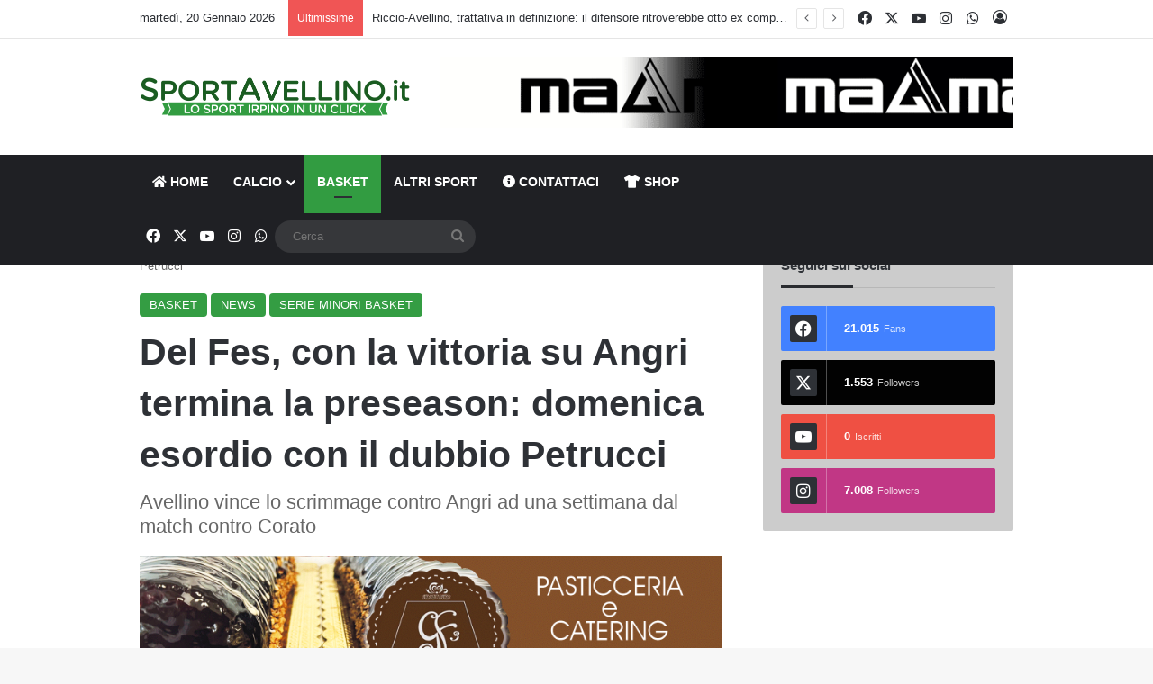

--- FILE ---
content_type: text/html; charset=UTF-8
request_url: https://www.sportavellino.it/basket/del-fes-con-la-vittoria-su-angri-termina-la-preseason-domenica-esordio-con-il-dubbio-petrucci/
body_size: 26262
content:
<!DOCTYPE html>
<html lang="it-IT" class="" data-skin="light" prefix="og: http://ogp.me/ns#">
<head>
	<meta charset="UTF-8" />
	<link rel="profile" href="https://gmpg.org/xfn/11" />
	
<meta http-equiv='x-dns-prefetch-control' content='on'>
<link rel='dns-prefetch' href='//cdnjs.cloudflare.com' />
<link rel='dns-prefetch' href='//ajax.googleapis.com' />
<link rel='dns-prefetch' href='//fonts.googleapis.com' />
<link rel='dns-prefetch' href='//fonts.gstatic.com' />
<link rel='dns-prefetch' href='//s.gravatar.com' />
<link rel='dns-prefetch' href='//www.google-analytics.com' />
<meta name='robots' content='index, follow, max-image-preview:large, max-snippet:-1, max-video-preview:-1' />

	<!-- This site is optimized with the Yoast SEO plugin v26.7 - https://yoast.com/wordpress/plugins/seo/ -->
	<title>Del Fes, con la vittoria su Angri termina la preseason: domenica esordio con il dubbio Petrucci - SportAvellino.it</title>
	<meta name="description" content="Del Fes, con la vittoria su Angri termina la preseason: domenica esordio con il dubbio Petrucci. Avellino vince nell&#039;ultima amichevole" />
	<link rel="canonical" href="https://www.sportavellino.it/basket/del-fes-con-la-vittoria-su-angri-termina-la-preseason-domenica-esordio-con-il-dubbio-petrucci/" />
	<meta name="twitter:label1" content="Scritto da" />
	<meta name="twitter:data1" content="Andrea Tomasetta" />
	<meta name="twitter:label2" content="Tempo di lettura stimato" />
	<meta name="twitter:data2" content="1 minuto" />
	<script type="application/ld+json" class="yoast-schema-graph">{"@context":"https://schema.org","@graph":[{"@type":"Article","@id":"https://www.sportavellino.it/basket/del-fes-con-la-vittoria-su-angri-termina-la-preseason-domenica-esordio-con-il-dubbio-petrucci/#article","isPartOf":{"@id":"https://www.sportavellino.it/basket/del-fes-con-la-vittoria-su-angri-termina-la-preseason-domenica-esordio-con-il-dubbio-petrucci/"},"author":{"name":"Andrea Tomasetta","@id":"https://www.sportavellino.it/#/schema/person/623349c0a5d9b2bc08fda2fe88cdb02e"},"headline":"Del Fes, con la vittoria su Angri termina la preseason: domenica esordio con il dubbio Petrucci","datePublished":"2022-09-25T14:00:11+00:00","mainEntityOfPage":{"@id":"https://www.sportavellino.it/basket/del-fes-con-la-vittoria-su-angri-termina-la-preseason-domenica-esordio-con-il-dubbio-petrucci/"},"wordCount":186,"image":{"@id":"https://www.sportavellino.it/basket/del-fes-con-la-vittoria-su-angri-termina-la-preseason-domenica-esordio-con-il-dubbio-petrucci/#primaryimage"},"thumbnailUrl":"https://www.sportavellino.it/wp-content/uploads/2022/09/6-1.jpg","keywords":["angri basket","avellino","avellino basket","avellino del fes","basket angri","basket avellino","basket del fes","basket serie b","copertina","del fes","del fes avellino","del fes basket","delfes","serie b basket"],"articleSection":["BASKET","NEWS","SERIE MINORI BASKET"],"inLanguage":"it-IT"},{"@type":"WebPage","@id":"https://www.sportavellino.it/basket/del-fes-con-la-vittoria-su-angri-termina-la-preseason-domenica-esordio-con-il-dubbio-petrucci/","url":"https://www.sportavellino.it/basket/del-fes-con-la-vittoria-su-angri-termina-la-preseason-domenica-esordio-con-il-dubbio-petrucci/","name":"Del Fes, con la vittoria su Angri termina la preseason: domenica esordio con il dubbio Petrucci - SportAvellino.it","isPartOf":{"@id":"https://www.sportavellino.it/#website"},"primaryImageOfPage":{"@id":"https://www.sportavellino.it/basket/del-fes-con-la-vittoria-su-angri-termina-la-preseason-domenica-esordio-con-il-dubbio-petrucci/#primaryimage"},"image":{"@id":"https://www.sportavellino.it/basket/del-fes-con-la-vittoria-su-angri-termina-la-preseason-domenica-esordio-con-il-dubbio-petrucci/#primaryimage"},"thumbnailUrl":"https://www.sportavellino.it/wp-content/uploads/2022/09/6-1.jpg","datePublished":"2022-09-25T14:00:11+00:00","author":{"@id":"https://www.sportavellino.it/#/schema/person/623349c0a5d9b2bc08fda2fe88cdb02e"},"description":"Del Fes, con la vittoria su Angri termina la preseason: domenica esordio con il dubbio Petrucci. Avellino vince nell'ultima amichevole","breadcrumb":{"@id":"https://www.sportavellino.it/basket/del-fes-con-la-vittoria-su-angri-termina-la-preseason-domenica-esordio-con-il-dubbio-petrucci/#breadcrumb"},"inLanguage":"it-IT","potentialAction":[{"@type":"ReadAction","target":["https://www.sportavellino.it/basket/del-fes-con-la-vittoria-su-angri-termina-la-preseason-domenica-esordio-con-il-dubbio-petrucci/"]}]},{"@type":"ImageObject","inLanguage":"it-IT","@id":"https://www.sportavellino.it/basket/del-fes-con-la-vittoria-su-angri-termina-la-preseason-domenica-esordio-con-il-dubbio-petrucci/#primaryimage","url":"https://www.sportavellino.it/wp-content/uploads/2022/09/6-1.jpg","contentUrl":"https://www.sportavellino.it/wp-content/uploads/2022/09/6-1.jpg","width":640,"height":372,"caption":"La Del.Fes Avellino 2022-2023"},{"@type":"BreadcrumbList","@id":"https://www.sportavellino.it/basket/del-fes-con-la-vittoria-su-angri-termina-la-preseason-domenica-esordio-con-il-dubbio-petrucci/#breadcrumb","itemListElement":[{"@type":"ListItem","position":1,"name":"Home","item":"https://www.sportavellino.it/"},{"@type":"ListItem","position":2,"name":"Del Fes, con la vittoria su Angri termina la preseason: domenica esordio con il dubbio Petrucci"}]},{"@type":"WebSite","@id":"https://www.sportavellino.it/#website","url":"https://www.sportavellino.it/","name":"SportAvellino.it","description":"Lo sport Irpino in un click","potentialAction":[{"@type":"SearchAction","target":{"@type":"EntryPoint","urlTemplate":"https://www.sportavellino.it/?s={search_term_string}"},"query-input":{"@type":"PropertyValueSpecification","valueRequired":true,"valueName":"search_term_string"}}],"inLanguage":"it-IT"},{"@type":"Person","@id":"https://www.sportavellino.it/#/schema/person/623349c0a5d9b2bc08fda2fe88cdb02e","name":"Andrea Tomasetta","url":"https://www.sportavellino.it/author/andreatomas/"}]}</script>
	<!-- / Yoast SEO plugin. -->


<link rel="alternate" type="application/rss+xml" title="SportAvellino.it &raquo; Feed" href="https://www.sportavellino.it/feed/" />
<link rel="alternate" type="application/rss+xml" title="SportAvellino.it &raquo; Feed dei commenti" href="https://www.sportavellino.it/comments/feed/" />
		<script type="text/javascript">
			try {
				if( 'undefined' != typeof localStorage ){
					var tieSkin = localStorage.getItem('tie-skin');
				}

				
				var html = document.getElementsByTagName('html')[0].classList,
						htmlSkin = 'light';

				if( html.contains('dark-skin') ){
					htmlSkin = 'dark';
				}

				if( tieSkin != null && tieSkin != htmlSkin ){
					html.add('tie-skin-inverted');
					var tieSkinInverted = true;
				}

				if( tieSkin == 'dark' ){
					html.add('dark-skin');
				}
				else if( tieSkin == 'light' ){
					html.remove( 'dark-skin' );
				}
				
			} catch(e) { console.log( e ) }

		</script>
		
		<style type="text/css">
			:root{				
			--tie-preset-gradient-1: linear-gradient(135deg, rgba(6, 147, 227, 1) 0%, rgb(155, 81, 224) 100%);
			--tie-preset-gradient-2: linear-gradient(135deg, rgb(122, 220, 180) 0%, rgb(0, 208, 130) 100%);
			--tie-preset-gradient-3: linear-gradient(135deg, rgba(252, 185, 0, 1) 0%, rgba(255, 105, 0, 1) 100%);
			--tie-preset-gradient-4: linear-gradient(135deg, rgba(255, 105, 0, 1) 0%, rgb(207, 46, 46) 100%);
			--tie-preset-gradient-5: linear-gradient(135deg, rgb(238, 238, 238) 0%, rgb(169, 184, 195) 100%);
			--tie-preset-gradient-6: linear-gradient(135deg, rgb(74, 234, 220) 0%, rgb(151, 120, 209) 20%, rgb(207, 42, 186) 40%, rgb(238, 44, 130) 60%, rgb(251, 105, 98) 80%, rgb(254, 248, 76) 100%);
			--tie-preset-gradient-7: linear-gradient(135deg, rgb(255, 206, 236) 0%, rgb(152, 150, 240) 100%);
			--tie-preset-gradient-8: linear-gradient(135deg, rgb(254, 205, 165) 0%, rgb(254, 45, 45) 50%, rgb(107, 0, 62) 100%);
			--tie-preset-gradient-9: linear-gradient(135deg, rgb(255, 203, 112) 0%, rgb(199, 81, 192) 50%, rgb(65, 88, 208) 100%);
			--tie-preset-gradient-10: linear-gradient(135deg, rgb(255, 245, 203) 0%, rgb(182, 227, 212) 50%, rgb(51, 167, 181) 100%);
			--tie-preset-gradient-11: linear-gradient(135deg, rgb(202, 248, 128) 0%, rgb(113, 206, 126) 100%);
			--tie-preset-gradient-12: linear-gradient(135deg, rgb(2, 3, 129) 0%, rgb(40, 116, 252) 100%);
			--tie-preset-gradient-13: linear-gradient(135deg, #4D34FA, #ad34fa);
			--tie-preset-gradient-14: linear-gradient(135deg, #0057FF, #31B5FF);
			--tie-preset-gradient-15: linear-gradient(135deg, #FF007A, #FF81BD);
			--tie-preset-gradient-16: linear-gradient(135deg, #14111E, #4B4462);
			--tie-preset-gradient-17: linear-gradient(135deg, #F32758, #FFC581);

			
					--main-nav-background: #1f2024;
					--main-nav-secondry-background: rgba(0,0,0,0.2);
					--main-nav-primary-color: #0088ff;
					--main-nav-contrast-primary-color: #FFFFFF;
					--main-nav-text-color: #FFFFFF;
					--main-nav-secondry-text-color: rgba(225,255,255,0.5);
					--main-nav-main-border-color: rgba(255,255,255,0.07);
					--main-nav-secondry-border-color: rgba(255,255,255,0.04);
				
			}
		</style>
	<link rel="alternate" title="oEmbed (JSON)" type="application/json+oembed" href="https://www.sportavellino.it/wp-json/oembed/1.0/embed?url=https%3A%2F%2Fwww.sportavellino.it%2Fbasket%2Fdel-fes-con-la-vittoria-su-angri-termina-la-preseason-domenica-esordio-con-il-dubbio-petrucci%2F" />
<link rel="alternate" title="oEmbed (XML)" type="text/xml+oembed" href="https://www.sportavellino.it/wp-json/oembed/1.0/embed?url=https%3A%2F%2Fwww.sportavellino.it%2Fbasket%2Fdel-fes-con-la-vittoria-su-angri-termina-la-preseason-domenica-esordio-con-il-dubbio-petrucci%2F&#038;format=xml" />

<meta property="og:title" content="Del Fes, con la vittoria su Angri termina la preseason: domenica esordio con il dubbio Petrucci - SportAvellino.it" />
<meta property="og:type" content="article" />
<meta property="og:description" content="La Del Fes Avellino chiude in positivo la sua prestagione con un amichevole al PalaDelMauro contro l" />
<meta property="og:url" content="https://www.sportavellino.it/basket/del-fes-con-la-vittoria-su-angri-termina-la-preseason-domenica-esordio-con-il-dubbio-petrucci/" />
<meta property="og:site_name" content="SportAvellino.it" />
<meta property="og:image" content="https://www.sportavellino.it/wp-content/uploads/2022/09/6-1.jpg" />
<meta name="viewport" content="width=device-width, initial-scale=1.0" /><style id='wp-img-auto-sizes-contain-inline-css' type='text/css'>
img:is([sizes=auto i],[sizes^="auto," i]){contain-intrinsic-size:3000px 1500px}
/*# sourceURL=wp-img-auto-sizes-contain-inline-css */
</style>
<style id='wp-emoji-styles-inline-css' type='text/css'>

	img.wp-smiley, img.emoji {
		display: inline !important;
		border: none !important;
		box-shadow: none !important;
		height: 1em !important;
		width: 1em !important;
		margin: 0 0.07em !important;
		vertical-align: -0.1em !important;
		background: none !important;
		padding: 0 !important;
	}
/*# sourceURL=wp-emoji-styles-inline-css */
</style>
<link rel='stylesheet' id='wmvp-style-videos-list-css' href='https://www.sportavellino.it/wp-content/plugins/wm-video-playlists/assets/css/style.css?ver=1.0.2' type='text/css' media='all' />
<link rel='stylesheet' id='tie-css-woocommerce-css' href='https://www.sportavellino.it/wp-content/themes/jannah/assets/css/plugins/woocommerce.min.css?ver=7.6.4' type='text/css' media='all' />
<style id='woocommerce-inline-inline-css' type='text/css'>
.woocommerce form .form-row .required { visibility: visible; }
/*# sourceURL=woocommerce-inline-inline-css */
</style>
<link rel='stylesheet' id='tie-css-base-css' href='https://www.sportavellino.it/wp-content/themes/jannah/assets/css/base.min.css?ver=7.6.4' type='text/css' media='all' />
<link rel='stylesheet' id='tie-css-styles-css' href='https://www.sportavellino.it/wp-content/themes/jannah/assets/css/style.min.css?ver=7.6.4' type='text/css' media='all' />
<link rel='stylesheet' id='tie-css-widgets-css' href='https://www.sportavellino.it/wp-content/themes/jannah/assets/css/widgets.min.css?ver=7.6.4' type='text/css' media='all' />
<link rel='stylesheet' id='tie-css-helpers-css' href='https://www.sportavellino.it/wp-content/themes/jannah/assets/css/helpers.min.css?ver=7.6.4' type='text/css' media='all' />
<link rel='stylesheet' id='tie-fontawesome5-css' href='https://www.sportavellino.it/wp-content/themes/jannah/assets/css/fontawesome.css?ver=7.6.4' type='text/css' media='all' />
<link rel='stylesheet' id='tie-css-ilightbox-css' href='https://www.sportavellino.it/wp-content/themes/jannah/assets/ilightbox/dark-skin/skin.css?ver=7.6.4' type='text/css' media='all' />
<link rel='stylesheet' id='tie-css-shortcodes-css' href='https://www.sportavellino.it/wp-content/themes/jannah/assets/css/plugins/shortcodes.min.css?ver=7.6.4' type='text/css' media='all' />
<link rel='stylesheet' id='tie-css-single-css' href='https://www.sportavellino.it/wp-content/themes/jannah/assets/css/single.min.css?ver=7.6.4' type='text/css' media='all' />
<link rel='stylesheet' id='tie-css-print-css' href='https://www.sportavellino.it/wp-content/themes/jannah/assets/css/print.css?ver=7.6.4' type='text/css' media='print' />
<link rel='stylesheet' id='taqyeem-styles-css' href='https://www.sportavellino.it/wp-content/themes/jannah/assets/css/plugins/taqyeem.min.css?ver=7.6.4' type='text/css' media='all' />
<style id='taqyeem-styles-inline-css' type='text/css'>
:root:root{--brand-color: #329c41;--dark-brand-color: #006a0f;--bright-color: #FFFFFF;--base-color: #2c2f34;}#reading-position-indicator{box-shadow: 0 0 10px rgba( 50,156,65,0.7);}:root:root{--brand-color: #329c41;--dark-brand-color: #006a0f;--bright-color: #FFFFFF;--base-color: #2c2f34;}#reading-position-indicator{box-shadow: 0 0 10px rgba( 50,156,65,0.7);}.main-slider .slide-bg,.main-slider .slide{background-position: center top;}#theme-header:not(.main-nav-boxed) #main-nav,.main-nav-boxed .main-menu-wrapper{border-right: 0 none !important;border-left : 0 none !important;border-top : 0 none !important;}#theme-header:not(.main-nav-boxed) #main-nav,.main-nav-boxed .main-menu-wrapper{border-right: 0 none !important;border-left : 0 none !important;border-bottom : 0 none !important;}#background-stream-cover{background-image: url(https://www.sportavellino.it/wp-content/uploads/2025/07/SKIN_COGNITIVE_CAMPANIA.jpg);background-repeat: no-repeat;background-size: initial; background-attachment: fixed;background-position: center top;}@media (min-width: 1200px){.container{width: auto;}}.boxed-layout #tie-wrapper,.boxed-layout .fixed-nav{max-width: 1030px;}@media (min-width: 1000px){.container,.wide-next-prev-slider-wrapper .slider-main-container{max-width: 1000px;}}@media (max-width: 991px){#theme-header.has-normal-width-logo #logo img {width:210px !important;max-width:100% !important;height: auto !important;max-height: 200px !important;}}.tie-insta-header {margin-bottom: 15px;}.tie-insta-avatar a {width: 70px;height: 70px;display: block;position: relative;float: left;margin-right: 15px;margin-bottom: 15px;}.tie-insta-avatar a:before {content: "";position: absolute;width: calc(100% + 6px);height: calc(100% + 6px);left: -3px;top: -3px;border-radius: 50%;background: #d6249f;background: radial-gradient(circle at 30% 107%,#fdf497 0%,#fdf497 5%,#fd5949 45%,#d6249f 60%,#285AEB 90%);}.tie-insta-avatar a:after {position: absolute;content: "";width: calc(100% + 3px);height: calc(100% + 3px);left: -2px;top: -2px;border-radius: 50%;background: #fff;}.dark-skin .tie-insta-avatar a:after {background: #27292d;}.tie-insta-avatar img {border-radius: 50%;position: relative;z-index: 2;transition: all 0.25s;}.tie-insta-avatar img:hover {box-shadow: 0px 0px 15px 0 #6b54c6;}.tie-insta-info {font-size: 1.3em;font-weight: bold;margin-bottom: 5px;}
/*# sourceURL=taqyeem-styles-inline-css */
</style>
<script type="text/javascript" src="https://www.sportavellino.it/wp-includes/js/jquery/jquery.min.js?ver=3.7.1" id="jquery-core-js"></script>
<script type="text/javascript" src="https://www.sportavellino.it/wp-includes/js/jquery/jquery-migrate.min.js?ver=3.4.1" id="jquery-migrate-js"></script>
<script type="text/javascript" src="https://www.sportavellino.it/wp-content/plugins/woocommerce/assets/js/jquery-blockui/jquery.blockUI.min.js?ver=2.7.0-wc.10.4.3" id="wc-jquery-blockui-js" defer="defer" data-wp-strategy="defer"></script>
<script type="text/javascript" id="wc-add-to-cart-js-extra">
/* <![CDATA[ */
var wc_add_to_cart_params = {"ajax_url":"/wp-admin/admin-ajax.php","wc_ajax_url":"/?wc-ajax=%%endpoint%%","i18n_view_cart":"Visualizza carrello","cart_url":"https://www.sportavellino.it/carrello/","is_cart":"","cart_redirect_after_add":"yes"};
//# sourceURL=wc-add-to-cart-js-extra
/* ]]> */
</script>
<script type="text/javascript" src="https://www.sportavellino.it/wp-content/plugins/woocommerce/assets/js/frontend/add-to-cart.min.js?ver=10.4.3" id="wc-add-to-cart-js" defer="defer" data-wp-strategy="defer"></script>
<script type="text/javascript" src="https://www.sportavellino.it/wp-content/plugins/woocommerce/assets/js/js-cookie/js.cookie.min.js?ver=2.1.4-wc.10.4.3" id="wc-js-cookie-js" defer="defer" data-wp-strategy="defer"></script>
<script type="text/javascript" id="woocommerce-js-extra">
/* <![CDATA[ */
var woocommerce_params = {"ajax_url":"/wp-admin/admin-ajax.php","wc_ajax_url":"/?wc-ajax=%%endpoint%%","i18n_password_show":"Mostra password","i18n_password_hide":"Nascondi password"};
//# sourceURL=woocommerce-js-extra
/* ]]> */
</script>
<script type="text/javascript" src="https://www.sportavellino.it/wp-content/plugins/woocommerce/assets/js/frontend/woocommerce.min.js?ver=10.4.3" id="woocommerce-js" defer="defer" data-wp-strategy="defer"></script>
<script type="text/javascript" id="WCPAY_ASSETS-js-extra">
/* <![CDATA[ */
var wcpayAssets = {"url":"https://www.sportavellino.it/wp-content/plugins/woocommerce-payments/dist/"};
//# sourceURL=WCPAY_ASSETS-js-extra
/* ]]> */
</script>
<link rel="https://api.w.org/" href="https://www.sportavellino.it/wp-json/" /><link rel="alternate" title="JSON" type="application/json" href="https://www.sportavellino.it/wp-json/wp/v2/posts/253918" /><link rel="EditURI" type="application/rsd+xml" title="RSD" href="https://www.sportavellino.it/xmlrpc.php?rsd" />
<meta name="generator" content="WordPress 6.9" />
<meta name="generator" content="WooCommerce 10.4.3" />
<link rel='shortlink' href='https://www.sportavellino.it/?p=253918' />

<!-- This site is using AdRotate Professional v5.18.1 to display their advertisements - https://ajdg.solutions/ -->
<!-- AdRotate CSS -->
<style type="text/css" media="screen">
	.g { margin:0px; padding:0px; overflow:hidden; line-height:1; zoom:1; }
	.g img { height:auto; }
	.g-col { position:relative; float:left; }
	.g-col:first-child { margin-left: 0; }
	.g-col:last-child { margin-right: 0; }
	.woocommerce-page .g, .bbpress-wrapper .g { margin: 20px auto; clear:both; }
	@media only screen and (max-width: 480px) {
		.g-col, .g-dyn, .g-single { width:100%; margin-left:0; margin-right:0; }
		.woocommerce-page .g, .bbpress-wrapper .g { margin: 10px auto; }
	}
</style>
<!-- /AdRotate CSS -->

<script type='text/javascript'>
/* <![CDATA[ */
var taqyeem = {"ajaxurl":"https://www.sportavellino.it/wp-admin/admin-ajax.php" , "your_rating":"Your Rating:"};
/* ]]> */
</script>

<style>html:not(.dark-skin) .light-skin{--wmvp-playlist-head-bg: var(--brand-color);--wmvp-playlist-head-color: var(--bright-color);--wmvp-current-video-bg: #f2f4f5;--wmvp-current-video-color: #000;--wmvp-playlist-bg: #fff;--wmvp-playlist-color: #000;--wmvp-playlist-outer-border: 1px solid rgba(0,0,0,0.07);--wmvp-playlist-inner-border-color: rgba(0,0,0,0.07);}</style><style>.dark-skin{--wmvp-playlist-head-bg: #131416;--wmvp-playlist-head-color: #fff;--wmvp-current-video-bg: #24262a;--wmvp-current-video-color: #fff;--wmvp-playlist-bg: #1a1b1f;--wmvp-playlist-color: #fff;--wmvp-playlist-outer-border: 1px solid rgba(0,0,0,0.07);--wmvp-playlist-inner-border-color: rgba(255,255,255,0.05);}</style><meta http-equiv="X-UA-Compatible" content="IE=edge"><!-- Global site tag (gtag.js) - Google Analytics -->
<script async src="https://www.googletagmanager.com/gtag/js?id=UA-42938926-1"></script>
<script>
  window.dataLayer = window.dataLayer || [];
  function gtag(){dataLayer.push(arguments);}
  gtag('js', new Date());

  gtag('config', 'UA-42938926-1');
</script>
<script data-ad-client="ca-pub-4104192213225291" async src="https://pagead2.googlesyndication.com/pagead/js/adsbygoogle.js"></script>
	<noscript><style>.woocommerce-product-gallery{ opacity: 1 !important; }</style></noscript>
	
<!-- BEGIN recaptcha, injected by plugin wp-recaptcha-integration  -->

<!-- END recaptcha -->
<link rel="amphtml" href="https://www.sportavellino.it/basket/del-fes-con-la-vittoria-su-angri-termina-la-preseason-domenica-esordio-con-il-dubbio-petrucci/amp/"><link rel="icon" href="https://www.sportavellino.it/wp-content/uploads/2024/08/cropped-Logo-SportAvellino-32x32.jpg" sizes="32x32" />
<link rel="icon" href="https://www.sportavellino.it/wp-content/uploads/2024/08/cropped-Logo-SportAvellino-192x192.jpg" sizes="192x192" />
<link rel="apple-touch-icon" href="https://www.sportavellino.it/wp-content/uploads/2024/08/cropped-Logo-SportAvellino-180x180.jpg" />
<meta name="msapplication-TileImage" content="https://www.sportavellino.it/wp-content/uploads/2024/08/cropped-Logo-SportAvellino-270x270.jpg" />
<link rel='stylesheet' id='wc-blocks-style-css' href='https://www.sportavellino.it/wp-content/plugins/woocommerce/assets/client/blocks/wc-blocks.css?ver=wc-10.4.3' type='text/css' media='all' />
<style id='global-styles-inline-css' type='text/css'>
:root{--wp--preset--aspect-ratio--square: 1;--wp--preset--aspect-ratio--4-3: 4/3;--wp--preset--aspect-ratio--3-4: 3/4;--wp--preset--aspect-ratio--3-2: 3/2;--wp--preset--aspect-ratio--2-3: 2/3;--wp--preset--aspect-ratio--16-9: 16/9;--wp--preset--aspect-ratio--9-16: 9/16;--wp--preset--color--black: #000000;--wp--preset--color--cyan-bluish-gray: #abb8c3;--wp--preset--color--white: #ffffff;--wp--preset--color--pale-pink: #f78da7;--wp--preset--color--vivid-red: #cf2e2e;--wp--preset--color--luminous-vivid-orange: #ff6900;--wp--preset--color--luminous-vivid-amber: #fcb900;--wp--preset--color--light-green-cyan: #7bdcb5;--wp--preset--color--vivid-green-cyan: #00d084;--wp--preset--color--pale-cyan-blue: #8ed1fc;--wp--preset--color--vivid-cyan-blue: #0693e3;--wp--preset--color--vivid-purple: #9b51e0;--wp--preset--color--global-color: #329c41;--wp--preset--gradient--vivid-cyan-blue-to-vivid-purple: linear-gradient(135deg,rgb(6,147,227) 0%,rgb(155,81,224) 100%);--wp--preset--gradient--light-green-cyan-to-vivid-green-cyan: linear-gradient(135deg,rgb(122,220,180) 0%,rgb(0,208,130) 100%);--wp--preset--gradient--luminous-vivid-amber-to-luminous-vivid-orange: linear-gradient(135deg,rgb(252,185,0) 0%,rgb(255,105,0) 100%);--wp--preset--gradient--luminous-vivid-orange-to-vivid-red: linear-gradient(135deg,rgb(255,105,0) 0%,rgb(207,46,46) 100%);--wp--preset--gradient--very-light-gray-to-cyan-bluish-gray: linear-gradient(135deg,rgb(238,238,238) 0%,rgb(169,184,195) 100%);--wp--preset--gradient--cool-to-warm-spectrum: linear-gradient(135deg,rgb(74,234,220) 0%,rgb(151,120,209) 20%,rgb(207,42,186) 40%,rgb(238,44,130) 60%,rgb(251,105,98) 80%,rgb(254,248,76) 100%);--wp--preset--gradient--blush-light-purple: linear-gradient(135deg,rgb(255,206,236) 0%,rgb(152,150,240) 100%);--wp--preset--gradient--blush-bordeaux: linear-gradient(135deg,rgb(254,205,165) 0%,rgb(254,45,45) 50%,rgb(107,0,62) 100%);--wp--preset--gradient--luminous-dusk: linear-gradient(135deg,rgb(255,203,112) 0%,rgb(199,81,192) 50%,rgb(65,88,208) 100%);--wp--preset--gradient--pale-ocean: linear-gradient(135deg,rgb(255,245,203) 0%,rgb(182,227,212) 50%,rgb(51,167,181) 100%);--wp--preset--gradient--electric-grass: linear-gradient(135deg,rgb(202,248,128) 0%,rgb(113,206,126) 100%);--wp--preset--gradient--midnight: linear-gradient(135deg,rgb(2,3,129) 0%,rgb(40,116,252) 100%);--wp--preset--font-size--small: 13px;--wp--preset--font-size--medium: 20px;--wp--preset--font-size--large: 36px;--wp--preset--font-size--x-large: 42px;--wp--preset--spacing--20: 0.44rem;--wp--preset--spacing--30: 0.67rem;--wp--preset--spacing--40: 1rem;--wp--preset--spacing--50: 1.5rem;--wp--preset--spacing--60: 2.25rem;--wp--preset--spacing--70: 3.38rem;--wp--preset--spacing--80: 5.06rem;--wp--preset--shadow--natural: 6px 6px 9px rgba(0, 0, 0, 0.2);--wp--preset--shadow--deep: 12px 12px 50px rgba(0, 0, 0, 0.4);--wp--preset--shadow--sharp: 6px 6px 0px rgba(0, 0, 0, 0.2);--wp--preset--shadow--outlined: 6px 6px 0px -3px rgb(255, 255, 255), 6px 6px rgb(0, 0, 0);--wp--preset--shadow--crisp: 6px 6px 0px rgb(0, 0, 0);}:where(.is-layout-flex){gap: 0.5em;}:where(.is-layout-grid){gap: 0.5em;}body .is-layout-flex{display: flex;}.is-layout-flex{flex-wrap: wrap;align-items: center;}.is-layout-flex > :is(*, div){margin: 0;}body .is-layout-grid{display: grid;}.is-layout-grid > :is(*, div){margin: 0;}:where(.wp-block-columns.is-layout-flex){gap: 2em;}:where(.wp-block-columns.is-layout-grid){gap: 2em;}:where(.wp-block-post-template.is-layout-flex){gap: 1.25em;}:where(.wp-block-post-template.is-layout-grid){gap: 1.25em;}.has-black-color{color: var(--wp--preset--color--black) !important;}.has-cyan-bluish-gray-color{color: var(--wp--preset--color--cyan-bluish-gray) !important;}.has-white-color{color: var(--wp--preset--color--white) !important;}.has-pale-pink-color{color: var(--wp--preset--color--pale-pink) !important;}.has-vivid-red-color{color: var(--wp--preset--color--vivid-red) !important;}.has-luminous-vivid-orange-color{color: var(--wp--preset--color--luminous-vivid-orange) !important;}.has-luminous-vivid-amber-color{color: var(--wp--preset--color--luminous-vivid-amber) !important;}.has-light-green-cyan-color{color: var(--wp--preset--color--light-green-cyan) !important;}.has-vivid-green-cyan-color{color: var(--wp--preset--color--vivid-green-cyan) !important;}.has-pale-cyan-blue-color{color: var(--wp--preset--color--pale-cyan-blue) !important;}.has-vivid-cyan-blue-color{color: var(--wp--preset--color--vivid-cyan-blue) !important;}.has-vivid-purple-color{color: var(--wp--preset--color--vivid-purple) !important;}.has-black-background-color{background-color: var(--wp--preset--color--black) !important;}.has-cyan-bluish-gray-background-color{background-color: var(--wp--preset--color--cyan-bluish-gray) !important;}.has-white-background-color{background-color: var(--wp--preset--color--white) !important;}.has-pale-pink-background-color{background-color: var(--wp--preset--color--pale-pink) !important;}.has-vivid-red-background-color{background-color: var(--wp--preset--color--vivid-red) !important;}.has-luminous-vivid-orange-background-color{background-color: var(--wp--preset--color--luminous-vivid-orange) !important;}.has-luminous-vivid-amber-background-color{background-color: var(--wp--preset--color--luminous-vivid-amber) !important;}.has-light-green-cyan-background-color{background-color: var(--wp--preset--color--light-green-cyan) !important;}.has-vivid-green-cyan-background-color{background-color: var(--wp--preset--color--vivid-green-cyan) !important;}.has-pale-cyan-blue-background-color{background-color: var(--wp--preset--color--pale-cyan-blue) !important;}.has-vivid-cyan-blue-background-color{background-color: var(--wp--preset--color--vivid-cyan-blue) !important;}.has-vivid-purple-background-color{background-color: var(--wp--preset--color--vivid-purple) !important;}.has-black-border-color{border-color: var(--wp--preset--color--black) !important;}.has-cyan-bluish-gray-border-color{border-color: var(--wp--preset--color--cyan-bluish-gray) !important;}.has-white-border-color{border-color: var(--wp--preset--color--white) !important;}.has-pale-pink-border-color{border-color: var(--wp--preset--color--pale-pink) !important;}.has-vivid-red-border-color{border-color: var(--wp--preset--color--vivid-red) !important;}.has-luminous-vivid-orange-border-color{border-color: var(--wp--preset--color--luminous-vivid-orange) !important;}.has-luminous-vivid-amber-border-color{border-color: var(--wp--preset--color--luminous-vivid-amber) !important;}.has-light-green-cyan-border-color{border-color: var(--wp--preset--color--light-green-cyan) !important;}.has-vivid-green-cyan-border-color{border-color: var(--wp--preset--color--vivid-green-cyan) !important;}.has-pale-cyan-blue-border-color{border-color: var(--wp--preset--color--pale-cyan-blue) !important;}.has-vivid-cyan-blue-border-color{border-color: var(--wp--preset--color--vivid-cyan-blue) !important;}.has-vivid-purple-border-color{border-color: var(--wp--preset--color--vivid-purple) !important;}.has-vivid-cyan-blue-to-vivid-purple-gradient-background{background: var(--wp--preset--gradient--vivid-cyan-blue-to-vivid-purple) !important;}.has-light-green-cyan-to-vivid-green-cyan-gradient-background{background: var(--wp--preset--gradient--light-green-cyan-to-vivid-green-cyan) !important;}.has-luminous-vivid-amber-to-luminous-vivid-orange-gradient-background{background: var(--wp--preset--gradient--luminous-vivid-amber-to-luminous-vivid-orange) !important;}.has-luminous-vivid-orange-to-vivid-red-gradient-background{background: var(--wp--preset--gradient--luminous-vivid-orange-to-vivid-red) !important;}.has-very-light-gray-to-cyan-bluish-gray-gradient-background{background: var(--wp--preset--gradient--very-light-gray-to-cyan-bluish-gray) !important;}.has-cool-to-warm-spectrum-gradient-background{background: var(--wp--preset--gradient--cool-to-warm-spectrum) !important;}.has-blush-light-purple-gradient-background{background: var(--wp--preset--gradient--blush-light-purple) !important;}.has-blush-bordeaux-gradient-background{background: var(--wp--preset--gradient--blush-bordeaux) !important;}.has-luminous-dusk-gradient-background{background: var(--wp--preset--gradient--luminous-dusk) !important;}.has-pale-ocean-gradient-background{background: var(--wp--preset--gradient--pale-ocean) !important;}.has-electric-grass-gradient-background{background: var(--wp--preset--gradient--electric-grass) !important;}.has-midnight-gradient-background{background: var(--wp--preset--gradient--midnight) !important;}.has-small-font-size{font-size: var(--wp--preset--font-size--small) !important;}.has-medium-font-size{font-size: var(--wp--preset--font-size--medium) !important;}.has-large-font-size{font-size: var(--wp--preset--font-size--large) !important;}.has-x-large-font-size{font-size: var(--wp--preset--font-size--x-large) !important;}
/*# sourceURL=global-styles-inline-css */
</style>
</head>

<body id="tie-body" class="wp-singular post-template-default single single-post postid-253918 single-format-standard wp-theme-jannah theme-jannah tie-no-js woocommerce-no-js wrapper-has-shadow block-head-3 magazine2 is-thumb-overlay-disabled is-desktop is-header-layout-3 has-header-ad has-header-below-ad sidebar-right has-sidebar post-layout-1 narrow-title-narrow-media is-standard-format">



<div class="background-overlay">

	<div id="tie-container" class="site tie-container">

		
		<div id="tie-wrapper">
			
<header id="theme-header" class="theme-header header-layout-3 main-nav-dark main-nav-default-dark main-nav-below has-stream-item top-nav-active top-nav-light top-nav-default-light top-nav-above has-shadow has-normal-width-logo mobile-header-centered">
	
<nav id="top-nav"  class="has-date-breaking-components top-nav header-nav has-breaking-news" aria-label="Navigazione Secondaria">
	<div class="container">
		<div class="topbar-wrapper">

			
					<div class="topbar-today-date">
						martedì, 20 Gennaio 2026					</div>
					
			<div class="tie-alignleft">
				
<div class="breaking controls-is-active">

	<span class="breaking-title">
		<span class="tie-icon-bolt breaking-icon" aria-hidden="true"></span>
		<span class="breaking-title-text">Ultimissime</span>
	</span>

	<ul id="breaking-news-in-header" class="breaking-news" data-type="reveal" data-arrows="true">

		
							<li class="news-item">
								<a href="https://www.sportavellino.it/us-avellino/riccio-avellino-calcio-mercato-ritrova-8-ex-compagni-curiosita-serie-b/">Riccio‑Avellino, trattativa in definizione: il difensore ritroverebbe otto ex compagni | Mercato</a>
							</li>

							
							<li class="news-item">
								<a href="https://www.sportavellino.it/calcio/patierno-cessione-avellino-foggia-contratto/">A Foggia ci credono: arriverà Patierno. Ma l&#8217;Avellino non ha ricevuto offerte: le ultime</a>
							</li>

							
							<li class="news-item">
								<a href="https://www.sportavellino.it/basket/avellino-basket-di-carlo-intervista-pre-gara-pesaro/">VIDEO | Di Carlo: &#8220;C&#8217;è disappunto. Riflessioni sugli infortunati, al pubblico dico&#8230;&#8221;</a>
							</li>

							
							<li class="news-item">
								<a href="https://www.sportavellino.it/us-avellino/avellino-calcio-mercato-cinismo-tiri-serie-b/">Avellino, cinismo da vertice ma pochi tiri: cosa dicono i numeri e cosa serve dal mercato</a>
							</li>

							
							<li class="news-item">
								<a href="https://www.sportavellino.it/serie-b/serie-b-esonero-vivarini-longo-panchina/">Serie B, salta un’altra panchina: i dettagli</a>
							</li>

							
							<li class="news-item">
								<a href="https://www.sportavellino.it/serie-b/top-11-serie-b-ventesima-giornata/">Top 11 – Mensah-Shpendi, Castori trova il primo colpo in trasferta | Serie B</a>
							</li>

							
							<li class="news-item">
								<a href="https://www.sportavellino.it/calcio/rigione-cessione-avellino-catania/">Rigione-Avellino, divorzio vicino: un club di Lega Pro si fa avanti. E per Riccio&#8230;</a>
							</li>

							
							<li class="news-item">
								<a href="https://www.sportavellino.it/basket/avellino-basket-torino-cronaca-tabellino-serie-a2/">Avellino Basket, terzo ko nelle ultime quattro gare: Torino vince 80-67</a>
							</li>

							
							<li class="news-item">
								<a href="https://www.sportavellino.it/serie-b/serie-b-ventesima-giornata-risultati-classifica/">Serie B: Venezia senza freni, il Palermo ritrova il sorriso</a>
							</li>

							
							<li class="news-item">
								<a href="https://www.sportavellino.it/us-avellino/avellino-calcio-mercato-izzo-riccio-serie-b/">Avellino-Izzo, spuntano le condizioni per il sì. E intanto in difesa…</a>
							</li>

							
	</ul>
</div><!-- #breaking /-->
			</div><!-- .tie-alignleft /-->

			<div class="tie-alignright">
				<ul class="components"> <li class="social-icons-item"><a class="social-link facebook-social-icon" rel="external noopener nofollow" target="_blank" href="https://www.facebook.com/sportavellino/"><span class="tie-social-icon tie-icon-facebook"></span><span class="screen-reader-text">Facebook</span></a></li><li class="social-icons-item"><a class="social-link twitter-social-icon" rel="external noopener nofollow" target="_blank" href="https://twitter.com/sportavellino/"><span class="tie-social-icon tie-icon-twitter"></span><span class="screen-reader-text">X</span></a></li><li class="social-icons-item"><a class="social-link youtube-social-icon" rel="external noopener nofollow" target="_blank" href="https://www.youtube.com/@sportavellino1"><span class="tie-social-icon tie-icon-youtube"></span><span class="screen-reader-text">You Tube</span></a></li><li class="social-icons-item"><a class="social-link instagram-social-icon" rel="external noopener nofollow" target="_blank" href="https://www.instagram.com/sportavellino/"><span class="tie-social-icon tie-icon-instagram"></span><span class="screen-reader-text">Instagram</span></a></li><li class="social-icons-item"><a class="social-link whatsapp-social-icon" rel="external noopener nofollow" target="_blank" href="https://whatsapp.com/channel/0029Va935dx7dmecdLftjn3k"><span class="tie-social-icon tie-icon-whatsapp"></span><span class="screen-reader-text">WhatsApp</span></a></li> 
	
		<li class=" popup-login-icon menu-item custom-menu-link">
			<a href="#" class="lgoin-btn tie-popup-trigger">
				<span class="tie-icon-author" aria-hidden="true"></span>
				<span class="screen-reader-text">Accedi</span>			</a>
		</li>

			</ul><!-- Components -->			</div><!-- .tie-alignright /-->

		</div><!-- .topbar-wrapper /-->
	</div><!-- .container /-->
</nav><!-- #top-nav /-->

<div class="container header-container">
	<div class="tie-row logo-row">

		
		<div class="logo-wrapper">
			<div class="tie-col-md-4 logo-container clearfix">
				<div id="mobile-header-components-area_1" class="mobile-header-components"><ul class="components"><li class="mobile-component_menu custom-menu-link"><a href="#" id="mobile-menu-icon" class=""><span class="tie-mobile-menu-icon nav-icon is-layout-1"></span><span class="screen-reader-text">Menu</span></a></li></ul></div>
		<div id="logo" class="image-logo" >

			
			<a title="SportAvellino.it" href="https://www.sportavellino.it/">
				
				<picture id="tie-logo-default" class="tie-logo-default tie-logo-picture">
					
					<source class="tie-logo-source-default tie-logo-source" srcset="https://www.sportavellino.it/wp-content/uploads/2021/01/logo-dfc.png">
					<img class="tie-logo-img-default tie-logo-img" src="https://www.sportavellino.it/wp-content/uploads/2021/01/logo-dfc.png" alt="SportAvellino.it" width="300" height="49" style="max-height:49px !important; width: auto;" />
				</picture>
			
					<picture id="tie-logo-inverted" class="tie-logo-inverted tie-logo-picture">
						
						<source class="tie-logo-source-inverted tie-logo-source" id="tie-logo-inverted-source" srcset="https://www.sportavellino.it/wp-content/uploads/2021/01/logo-dfn.png">
						<img class="tie-logo-img-inverted tie-logo-img" loading="lazy" id="tie-logo-inverted-img" src="https://www.sportavellino.it/wp-content/uploads/2021/01/logo-dfn.png" alt="SportAvellino.it" width="300" height="49" style="max-height:49px !important; width: auto;" />
					</picture>
							</a>

			
		</div><!-- #logo /-->

		<div id="mobile-header-components-area_2" class="mobile-header-components"><ul class="components"><li class="mobile-component_skin custom-menu-link">
				<a href="#" class="change-skin" title="Cambia aspetto">
					<span class="tie-icon-moon change-skin-icon" aria-hidden="true"></span>
					<span class="screen-reader-text">Cambia aspetto</span>
				</a>
			</li></ul></div>			</div><!-- .tie-col /-->
		</div><!-- .logo-wrapper /-->

		<div class="tie-col-md-8 stream-item stream-item-top-wrapper"><div class="stream-item-top"><div class="stream-item-size" style=""><div class="a-single a-11"><a class="gofollow" data-track="MTEsMCwxLDYw" href="https://magmasport.it/" target="_blank"><img src="https://www.sportavellino.it/wp-content/uploads/2024/10/Magma_Sport-Lets-Play.gif" /></a></div></div></div></div><!-- .tie-col /-->
	</div><!-- .tie-row /-->
</div><!-- .container /-->

<div class="main-nav-wrapper">
	<nav id="main-nav" data-skin="search-in-main-nav" class="main-nav header-nav live-search-parent menu-style-default menu-style-solid-bg"  aria-label="Navigazione Principale">
		<div class="container">

			<div class="main-menu-wrapper">

				
				<div id="menu-components-wrap">

					
					<div class="main-menu main-menu-wrap">
						<div id="main-nav-menu" class="main-menu header-menu"><ul id="menu-main-menu" class="menu"><li id="menu-item-286347" class="menu-item menu-item-type-custom menu-item-object-custom menu-item-home menu-item-286347 menu-item-has-icon"><a href="https://www.sportavellino.it"> <span aria-hidden="true" class="tie-menu-icon fas fa-home"></span> HOME</a></li>
<li id="menu-item-42091" class="menu-item menu-item-type-taxonomy menu-item-object-category menu-item-has-children menu-item-42091"><a href="https://www.sportavellino.it/category/calcio/">CALCIO</a>
<ul class="sub-menu menu-sub-content">
	<li id="menu-item-42105" class="menu-item menu-item-type-taxonomy menu-item-object-category menu-item-42105"><a href="https://www.sportavellino.it/category/us-avellino/"> <span aria-hidden="true" class="tie-menu-icon fas fa-arrow-alt-circle-right"></span> US AVELLINO</a></li>
	<li id="menu-item-295544" class="menu-item menu-item-type-taxonomy menu-item-object-category menu-item-295544"><a href="https://www.sportavellino.it/category/serie-b/"> <span aria-hidden="true" class="tie-menu-icon fas fa-arrow-alt-circle-right"></span> SERIE B</a></li>
	<li id="menu-item-42113" class="menu-item menu-item-type-taxonomy menu-item-object-category menu-item-42113"><a href="https://www.sportavellino.it/category/mercato/"> <span aria-hidden="true" class="tie-menu-icon fas fa-arrow-alt-circle-right"></span> CALCIOMERCATO</a></li>
</ul>
</li>
<li id="menu-item-42093" class="menu-item menu-item-type-taxonomy menu-item-object-category current-post-ancestor current-menu-parent current-post-parent menu-item-42093 tie-current-menu"><a href="https://www.sportavellino.it/category/basket/">BASKET</a></li>
<li id="menu-item-286344" class="menu-item menu-item-type-taxonomy menu-item-object-category menu-item-286344"><a href="https://www.sportavellino.it/category/altri-sport/">ALTRI SPORT</a></li>
<li id="menu-item-42103" class="menu-item menu-item-type-custom menu-item-object-custom menu-item-42103 menu-item-has-icon"><a href="//www.sportavellino.it/info/"> <span aria-hidden="true" class="tie-menu-icon fas fa-info-circle"></span> CONTATTACI</a></li>
<li id="menu-item-292078" class="menu-item menu-item-type-custom menu-item-object-custom menu-item-292078 menu-item-has-icon"><a href="https://www.sportavellino.it/negozio/"> <span aria-hidden="true" class="tie-menu-icon fas fa-tshirt"></span> SHOP</a></li>
</ul></div>					</div><!-- .main-menu /-->

					<ul class="components"> <li class="social-icons-item"><a class="social-link facebook-social-icon" rel="external noopener nofollow" target="_blank" href="https://www.facebook.com/sportavellino/"><span class="tie-social-icon tie-icon-facebook"></span><span class="screen-reader-text">Facebook</span></a></li><li class="social-icons-item"><a class="social-link twitter-social-icon" rel="external noopener nofollow" target="_blank" href="https://twitter.com/sportavellino/"><span class="tie-social-icon tie-icon-twitter"></span><span class="screen-reader-text">X</span></a></li><li class="social-icons-item"><a class="social-link youtube-social-icon" rel="external noopener nofollow" target="_blank" href="https://www.youtube.com/@sportavellino1"><span class="tie-social-icon tie-icon-youtube"></span><span class="screen-reader-text">You Tube</span></a></li><li class="social-icons-item"><a class="social-link instagram-social-icon" rel="external noopener nofollow" target="_blank" href="https://www.instagram.com/sportavellino/"><span class="tie-social-icon tie-icon-instagram"></span><span class="screen-reader-text">Instagram</span></a></li><li class="social-icons-item"><a class="social-link whatsapp-social-icon" rel="external noopener nofollow" target="_blank" href="https://whatsapp.com/channel/0029Va935dx7dmecdLftjn3k"><span class="tie-social-icon tie-icon-whatsapp"></span><span class="screen-reader-text">WhatsApp</span></a></li> 			<li class="search-bar menu-item custom-menu-link" aria-label="Cerca">
				<form method="get" id="search" action="https://www.sportavellino.it/">
					<input id="search-input" class="is-ajax-search"  inputmode="search" type="text" name="s" title="Cerca" placeholder="Cerca" />
					<button id="search-submit" type="submit">
						<span class="tie-icon-search tie-search-icon" aria-hidden="true"></span>
						<span class="screen-reader-text">Cerca</span>
					</button>
				</form>
			</li>
			</ul><!-- Components -->
				</div><!-- #menu-components-wrap /-->
			</div><!-- .main-menu-wrapper /-->
		</div><!-- .container /-->

			</nav><!-- #main-nav /-->
</div><!-- .main-nav-wrapper /-->

</header>

		<script type="text/javascript">
			try{if("undefined"!=typeof localStorage){var header,mnIsDark=!1,tnIsDark=!1;(header=document.getElementById("theme-header"))&&((header=header.classList).contains("main-nav-default-dark")&&(mnIsDark=!0),header.contains("top-nav-default-dark")&&(tnIsDark=!0),"dark"==tieSkin?(header.add("main-nav-dark","top-nav-dark"),header.remove("main-nav-light","top-nav-light")):"light"==tieSkin&&(mnIsDark||(header.remove("main-nav-dark"),header.add("main-nav-light")),tnIsDark||(header.remove("top-nav-dark"),header.add("top-nav-light"))))}}catch(a){console.log(a)}
		</script>
		<div class="stream-item stream-item-below-header"><div class="stream-item-size" style=""><!-- Errore, Annuncio (18) non è al momento disponibile a causa di pianificazione/impostazione del budget/geolocalizzazione/restrizioni per dispositivi mobili! -->	</div></div><div id="content" class="site-content container"><div id="main-content-row" class="tie-row main-content-row">

<div class="main-content tie-col-md-8 tie-col-xs-12" role="main">

	
	<article id="the-post" class="container-wrapper post-content tie-standard">

		
<header class="entry-header-outer">

	<nav id="breadcrumb"><a href="https://www.sportavellino.it/"><span class="tie-icon-home" aria-hidden="true"></span> Home</a><em class="delimiter">/</em><a href="https://www.sportavellino.it/category/basket/">BASKET</a><em class="delimiter">/</em><span class="current">Del Fes, con la vittoria su Angri termina la preseason: domenica esordio con il dubbio Petrucci</span></nav><script type="application/ld+json">{"@context":"http:\/\/schema.org","@type":"BreadcrumbList","@id":"#Breadcrumb","itemListElement":[{"@type":"ListItem","position":1,"item":{"name":"Home","@id":"https:\/\/www.sportavellino.it\/"}},{"@type":"ListItem","position":2,"item":{"name":"BASKET","@id":"https:\/\/www.sportavellino.it\/category\/basket\/"}}]}</script>
	<div class="entry-header">

		<span class="post-cat-wrap"><a class="post-cat tie-cat-4" href="https://www.sportavellino.it/category/basket/">BASKET</a><a class="post-cat tie-cat-9" href="https://www.sportavellino.it/category/news/">NEWS</a><a class="post-cat tie-cat-2365" href="https://www.sportavellino.it/category/basket/serie-minori-basket/">SERIE MINORI BASKET</a></span>
		<h1 class="post-title entry-title">
			Del Fes, con la vittoria su Angri termina la preseason: domenica esordio con il dubbio Petrucci		</h1>

					<h2 class="entry-sub-title">Avellino vince lo scrimmage contro Angri ad una settimana dal match contro Corato</h2>
			<div class="stream-item stream-item-after-post-title"><div class="stream-item-size" style=""><div class="g g-1"><div class="g-single a-12"><a class="gofollow" data-track="MTIsMSwxLDYw" href="https://www.facebook.com/share/QPjSQ8LvJakYFdSP/" target="_blank"><img src="https://www.sportavellino.it/wp-content/uploads/2024/10/GF3-Lauro.gif" /></a></div></div></div></div><div class="single-post-meta post-meta clearfix"><span class="author-meta single-author no-avatars"><span class="meta-item meta-author-wrapper meta-author-3405"><span class="meta-author"><a href="https://www.sportavellino.it/author/andreatomas/" class="author-name tie-icon" title="Andrea Tomasetta">Andrea Tomasetta</a></span>
						<a href="mailto:andreatomas@hotmail.it" class="author-email-link" target="_blank" rel="nofollow noopener" title="Invia un&#039;email">
							<span class="tie-icon-envelope" aria-hidden="true"></span>
							<span class="screen-reader-text">Invia un&#039;email</span>
						</a>
					</span></span><span class="date meta-item tie-icon">25 Settembre 2022</span><span class="meta-item last-updated">Ultimo aggiornamento: 25 Settembre 2022</span><div class="tie-alignright"><span class="meta-views meta-item "><span class="tie-icon-fire" aria-hidden="true"></span> 343 </span><span class="meta-reading-time meta-item"><span class="tie-icon-bookmark" aria-hidden="true"></span> 1 minuto di lettura</span> </div></div><!-- .post-meta -->	</div><!-- .entry-header /-->

	
	
</header><!-- .entry-header-outer /-->


<div  class="featured-area"><div class="featured-area-inner"><figure class="single-featured-image"><img width="640" height="372" src="https://www.sportavellino.it/wp-content/uploads/2022/09/6-1.jpg" class="attachment-full size-full wp-post-image" alt="" data-main-img="1" decoding="async" fetchpriority="high" srcset="https://www.sportavellino.it/wp-content/uploads/2022/09/6-1.jpg 640w, https://www.sportavellino.it/wp-content/uploads/2022/09/6-1-300x174.jpg 300w" sizes="(max-width: 640px) 100vw, 640px" />
						<figcaption class="single-caption-text">
							<span class="tie-icon-camera" aria-hidden="true"></span> La Del.Fes Avellino 2022-2023
						</figcaption>
					</figure></div></div>
		<div class="entry-content entry clearfix">

			
			<p>La <strong>Del Fes Avellino </strong>chiude in positivo la sua prestagione con un amichevole al PalaDelMauro contro la <strong>Pallacanestro Angri</strong>. Dopo il tour de force della Supercoppa, i biancoverdi sono tornati a scendere in campo per trovare ritmo in vista dell&#8217;esordio di domenica prossima. I parziali del match recitano 24-17, 26-17, 22-12 e 17-16, con il punteggio finale di 89-62. Chiara la differenza sul piano tecnico, con Angri che milita quest&#8217;anno in C Gold: tra gli irpini si sono distinti Vitale e Valentini, autori rispettivamente di 22 e 17 punti.</p>
<p>Con Bianco e Signorino out per dei fastidi, coach Benedetto ha ruotato il più possibile la squadra ma ha dovuto ancora fare a meno di <strong>Niccolò Petrucci. </strong>Molto improbabile la presenza di quest&#8217;ultimo nella partita in casa contro Corato (ore 18), sarà interessante quindi valutare la scelta della società per quanto riguarda <strong>Andrea Lombardo. </strong>Quest&#8217;ultimo ha firmato un contratto mensile ma sin da subito si era palesata la possibilità di prolungarlo per permettere un rientro in sicurezza di Petrucci.</p>
<p>&nbsp;</p>

			<div class="stream-item stream-item-below-post-content"><div class="stream-item-size" style=""><div class="a-single a-17"><a class="gofollow" data-track="MTcsMCwxLDYw" href="https://www.sportavellino.it/negozio/"><img src="https://www.sportavellino.it/wp-content/uploads/2025/04/Maglia-Promo.gif" /></a></div>
<hr class="wp-block-separator has-alpha-channel-opacity"/>
<p class="has-medium-font-size"><strong>Segui SportAvellino.it su&nbsp;<a href="https://whatsapp.com/channel/0029Va935dx7dmecdLftjn3k">WhatsApp</a>!<br>Iscriviti al&nbsp;<a href="https://www.youtube.com/@sportavellino1">nostro canale YouTube</a>&nbsp;per rimanere aggiornato!</strong></p></div></div>
		</div><!-- .entry-content /-->

				<div id="post-extra-info">
			<div class="theiaStickySidebar">
				<div class="single-post-meta post-meta clearfix"><span class="author-meta single-author no-avatars"><span class="meta-item meta-author-wrapper meta-author-3405"><span class="meta-author"><a href="https://www.sportavellino.it/author/andreatomas/" class="author-name tie-icon" title="Andrea Tomasetta">Andrea Tomasetta</a></span>
						<a href="mailto:andreatomas@hotmail.it" class="author-email-link" target="_blank" rel="nofollow noopener" title="Invia un&#039;email">
							<span class="tie-icon-envelope" aria-hidden="true"></span>
							<span class="screen-reader-text">Invia un&#039;email</span>
						</a>
					</span></span><span class="date meta-item tie-icon">25 Settembre 2022</span><span class="meta-item last-updated">Ultimo aggiornamento: 25 Settembre 2022</span><div class="tie-alignright"><span class="meta-views meta-item "><span class="tie-icon-fire" aria-hidden="true"></span> 343 </span><span class="meta-reading-time meta-item"><span class="tie-icon-bookmark" aria-hidden="true"></span> 1 minuto di lettura</span> </div></div><!-- .post-meta -->
			</div>
		</div>

		<div class="clearfix"></div>
		<script id="tie-schema-json" type="application/ld+json">{"@context":"http:\/\/schema.org","@type":"NewsArticle","dateCreated":"2022-09-25T16:00:11+02:00","datePublished":"2022-09-25T16:00:11+02:00","dateModified":"2022-09-25T16:00:11+02:00","headline":"Del Fes, con la vittoria su Angri termina la preseason: domenica esordio con il dubbio Petrucci","name":"Del Fes, con la vittoria su Angri termina la preseason: domenica esordio con il dubbio Petrucci","keywords":"angri basket,avellino,avellino basket,avellino del fes,basket angri,basket avellino,basket del fes,basket serie b,copertina,del fes,del fes avellino,del fes basket,delfes,serie b basket","url":"https:\/\/www.sportavellino.it\/basket\/del-fes-con-la-vittoria-su-angri-termina-la-preseason-domenica-esordio-con-il-dubbio-petrucci\/","description":"La\u00a0Del Fes Avellino\u00a0chiude in positivo la sua prestagione con un amichevole al PalaDelMauro contro la\u00a0Pallacanestro Angri. Dopo il tour de force della Supercoppa, i biancoverdi sono tornati a scendere","copyrightYear":"2022","articleSection":"BASKET,NEWS,SERIE MINORI BASKET","articleBody":"La\u00a0Del Fes Avellino\u00a0chiude in positivo la sua prestagione con un amichevole al PalaDelMauro contro la\u00a0Pallacanestro Angri. Dopo il tour de force della Supercoppa, i biancoverdi sono tornati a scendere in campo per trovare ritmo in vista dell'esordio di domenica prossima. I parziali del match recitano 24-17, 26-17, 22-12 e 17-16, con il punteggio finale di 89-62. Chiara la differenza sul piano tecnico, con Angri che milita quest'anno in C Gold: tra gli irpini si sono distinti Vitale e Valentini, autori rispettivamente di 22 e 17 punti.\r\n\r\nCon Bianco e Signorino out per dei fastidi, coach Benedetto ha ruotato il pi\u00f9 possibile la squadra ma ha dovuto ancora fare a meno di\u00a0Niccol\u00f2 Petrucci.\u00a0Molto improbabile la presenza di quest'ultimo nella partita in casa contro Corato (ore 18), sar\u00e0 interessante quindi valutare la scelta della societ\u00e0 per quanto riguarda Andrea Lombardo.\u00a0Quest'ultimo ha firmato un contratto mensile ma sin da subito si era palesata la possibilit\u00e0 di prolungarlo per permettere un rientro in sicurezza di Petrucci.\r\n\r\n&nbsp;","publisher":{"@id":"#Publisher","@type":"Organization","name":"SportAvellino.it","logo":{"@type":"ImageObject","url":"https:\/\/www.sportavellino.it\/wp-content\/uploads\/2021\/01\/logo-dfc.png"},"sameAs":["https:\/\/www.facebook.com\/sportavellino\/","https:\/\/twitter.com\/sportavellino\/","https:\/\/www.youtube.com\/@sportavellino1","https:\/\/www.instagram.com\/sportavellino\/","https:\/\/whatsapp.com\/channel\/0029Va935dx7dmecdLftjn3k"]},"sourceOrganization":{"@id":"#Publisher"},"copyrightHolder":{"@id":"#Publisher"},"mainEntityOfPage":{"@type":"WebPage","@id":"https:\/\/www.sportavellino.it\/basket\/del-fes-con-la-vittoria-su-angri-termina-la-preseason-domenica-esordio-con-il-dubbio-petrucci\/","breadcrumb":{"@id":"#Breadcrumb"}},"author":{"@type":"Person","name":"Andrea Tomasetta","url":"https:\/\/www.sportavellino.it\/author\/andreatomas\/"},"image":{"@type":"ImageObject","url":"https:\/\/www.sportavellino.it\/wp-content\/uploads\/2022\/09\/6-1.jpg","width":1200,"height":372}}</script>

		<div id="share-buttons-bottom" class="share-buttons share-buttons-bottom">
			<div class="share-links  share-centered icons-only">
										<div class="share-title">
							<span class="tie-icon-share" aria-hidden="true"></span>
							<span> Condividi</span>
						</div>
						
				<a href="https://www.facebook.com/sharer.php?u=https://www.sportavellino.it/?p=253918" rel="external noopener nofollow" title="Facebook" target="_blank" class="facebook-share-btn " data-raw="https://www.facebook.com/sharer.php?u={post_link}">
					<span class="share-btn-icon tie-icon-facebook"></span> <span class="screen-reader-text">Facebook</span>
				</a>
				<a href="https://x.com/intent/post?text=Del%20Fes%2C%20con%20la%20vittoria%20su%20Angri%20termina%20la%20preseason%3A%20domenica%20esordio%20con%20il%20dubbio%20Petrucci&#038;url=https://www.sportavellino.it/?p=253918" rel="external noopener nofollow" title="X" target="_blank" class="twitter-share-btn " data-raw="https://x.com/intent/post?text={post_title}&amp;url={post_link}">
					<span class="share-btn-icon tie-icon-twitter"></span> <span class="screen-reader-text">X</span>
				</a>
				<a href="fb-messenger://share?app_id=5303202981&display=popup&link=https://www.sportavellino.it/?p=253918&redirect_uri=https://www.sportavellino.it/?p=253918" rel="external noopener nofollow" title="Messenger" target="_blank" class="messenger-mob-share-btn messenger-share-btn " data-raw="fb-messenger://share?app_id=5303202981&display=popup&link={post_link}&redirect_uri={post_link}">
					<span class="share-btn-icon tie-icon-messenger"></span> <span class="screen-reader-text">Messenger</span>
				</a>
				<a href="https://www.facebook.com/dialog/send?app_id=5303202981&#038;display=popup&#038;link=https://www.sportavellino.it/?p=253918&#038;redirect_uri=https://www.sportavellino.it/?p=253918" rel="external noopener nofollow" title="Messenger" target="_blank" class="messenger-desktop-share-btn messenger-share-btn " data-raw="https://www.facebook.com/dialog/send?app_id=5303202981&display=popup&link={post_link}&redirect_uri={post_link}">
					<span class="share-btn-icon tie-icon-messenger"></span> <span class="screen-reader-text">Messenger</span>
				</a>
				<a href="https://api.whatsapp.com/send?text=Del%20Fes%2C%20con%20la%20vittoria%20su%20Angri%20termina%20la%20preseason%3A%20domenica%20esordio%20con%20il%20dubbio%20Petrucci%20https://www.sportavellino.it/?p=253918" rel="external noopener nofollow" title="WhatsApp" target="_blank" class="whatsapp-share-btn " data-raw="https://api.whatsapp.com/send?text={post_title}%20{post_link}">
					<span class="share-btn-icon tie-icon-whatsapp"></span> <span class="screen-reader-text">WhatsApp</span>
				</a>
				<a href="https://telegram.me/share/url?url=https://www.sportavellino.it/?p=253918&text=Del%20Fes%2C%20con%20la%20vittoria%20su%20Angri%20termina%20la%20preseason%3A%20domenica%20esordio%20con%20il%20dubbio%20Petrucci" rel="external noopener nofollow" title="Telegram" target="_blank" class="telegram-share-btn " data-raw="https://telegram.me/share/url?url={post_link}&text={post_title}">
					<span class="share-btn-icon tie-icon-paper-plane"></span> <span class="screen-reader-text">Telegram</span>
				</a>
				<a href="mailto:?subject=Del%20Fes%2C%20con%20la%20vittoria%20su%20Angri%20termina%20la%20preseason%3A%20domenica%20esordio%20con%20il%20dubbio%20Petrucci&#038;body=https://www.sportavellino.it/?p=253918" rel="external noopener nofollow" title="Condividi via Email" target="_blank" class="email-share-btn " data-raw="mailto:?subject={post_title}&amp;body={post_link}">
					<span class="share-btn-icon tie-icon-envelope"></span> <span class="screen-reader-text">Condividi via Email</span>
				</a>			</div><!-- .share-links /-->
		</div><!-- .share-buttons /-->

		
	</article><!-- #the-post /-->

	<div class="stream-item stream-item-below-post"><div class="stream-item-size" style=""><script async src="https://pagead2.googlesyndication.com/pagead/js/adsbygoogle.js"></script>
<!-- Sotto Articolo -->
<ins class="adsbygoogle"
     style="display:block"
     data-ad-client="ca-pub-4104192213225291"
     data-ad-slot="9761529084"
     data-ad-format="auto"
     data-full-width-responsive="true"></ins>
<script>
     (adsbygoogle = window.adsbygoogle || []).push({});
</script></div></div>
	<div class="post-components">

		
		<div class="about-author container-wrapper about-author-3405">

			
			<div class="author-info">

											<h3 class="author-name"><a href="https://www.sportavellino.it/author/andreatomas/">Andrea Tomasetta</a></h3>
						
				<div class="author-bio">
									</div><!-- .author-bio /-->

				<ul class="social-icons"></ul>			</div><!-- .author-info /-->
			<div class="clearfix"></div>
		</div><!-- .about-author /-->
		<div class="prev-next-post-nav container-wrapper media-overlay">
			<div class="tie-col-xs-6 prev-post">
				<a href="https://www.sportavellino.it/rubriche/top-11-5-giornata-costantino-implacabile-montini-decide-il-derby/" style="background-image: url(https://www.sportavellino.it/wp-content/uploads/2022/09/20-1-390x220.jpg)" class="post-thumb" rel="prev">
					<div class="post-thumb-overlay-wrap">
						<div class="post-thumb-overlay">
							<span class="tie-icon tie-media-icon"></span>
							<span class="screen-reader-text">Top 11 5° giornata – Costantino implacabile, Montini decide il derby</span>
						</div>
					</div>
				</a>

				<a href="https://www.sportavellino.it/rubriche/top-11-5-giornata-costantino-implacabile-montini-decide-il-derby/" rel="prev">
					<h3 class="post-title">Top 11 5° giornata – Costantino implacabile, Montini decide il derby</h3>
				</a>
			</div>

			
			<div class="tie-col-xs-6 next-post">
				<a href="https://www.sportavellino.it/photo-gallery/foto-latina-avellino-la-gallery-della-figuraccia-in-terra-pontina/" style="background-image: url(https://www.sportavellino.it/wp-content/uploads/2022/09/26-4-390x220.jpg)" class="post-thumb" rel="next">
					<div class="post-thumb-overlay-wrap">
						<div class="post-thumb-overlay">
							<span class="tie-icon tie-media-icon"></span>
							<span class="screen-reader-text">[FOTO] Latina - Avellino, la gallery della figuraccia in terra pontina</span>
						</div>
					</div>
				</a>

				<a href="https://www.sportavellino.it/photo-gallery/foto-latina-avellino-la-gallery-della-figuraccia-in-terra-pontina/" rel="next">
					<h3 class="post-title">[FOTO] Latina - Avellino, la gallery della figuraccia in terra pontina</h3>
				</a>
			</div>

			</div><!-- .prev-next-post-nav /-->
	

				<div id="related-posts" class="container-wrapper has-extra-post">

					<div class="mag-box-title the-global-title">
						<h3>Articoli correlati</h3>
					</div>

					<div class="related-posts-list">

					
							<div class="related-item tie-standard">

								
			<a aria-label="VIDEO | Di Carlo: &#8220;C&#8217;è disappunto. Riflessioni sugli infortunati, al pubblico dico&#8230;&#8221;" href="https://www.sportavellino.it/basket/avellino-basket-di-carlo-intervista-pre-gara-pesaro/" class="post-thumb"><img width="390" height="220" src="https://www.sportavellino.it/wp-content/uploads/2025/11/Screenshot-2025-11-25-100818-390x220.png" class="attachment-jannah-image-large size-jannah-image-large wp-post-image" alt="" decoding="async" /></a>
								<h3 class="post-title"><a href="https://www.sportavellino.it/basket/avellino-basket-di-carlo-intervista-pre-gara-pesaro/">VIDEO | Di Carlo: &#8220;C&#8217;è disappunto. Riflessioni sugli infortunati, al pubblico dico&#8230;&#8221;</a></h3>

								<div class="post-meta clearfix"><span class="date meta-item tie-icon">6 ore fa</span></div><!-- .post-meta -->							</div><!-- .related-item /-->

						
							<div class="related-item tie-standard">

								
			<a aria-label="Avellino Basket, terzo ko nelle ultime quattro gare: Torino vince 80-67" href="https://www.sportavellino.it/basket/avellino-basket-torino-cronaca-tabellino-serie-a2/" class="post-thumb"><img width="390" height="220" src="https://www.sportavellino.it/wp-content/uploads/2026/01/torino-avellino-390x220.jpg" class="attachment-jannah-image-large size-jannah-image-large wp-post-image" alt="" decoding="async" /></a>
								<h3 class="post-title"><a href="https://www.sportavellino.it/basket/avellino-basket-torino-cronaca-tabellino-serie-a2/">Avellino Basket, terzo ko nelle ultime quattro gare: Torino vince 80-67</a></h3>

								<div class="post-meta clearfix"><span class="date meta-item tie-icon">1 giorno fa</span></div><!-- .post-meta -->							</div><!-- .related-item /-->

						
							<div class="related-item tie-standard">

								
			<a aria-label="Finale amaro per la Scandone: Viterbo vince 77-75" href="https://www.sportavellino.it/news/scandone-avellino-viterbo-serie-b-interregionale-basket/" class="post-thumb"><img width="390" height="220" src="https://www.sportavellino.it/wp-content/uploads/2026/01/VITERBO-SCANDONE-2-390x220.jpeg" class="attachment-jannah-image-large size-jannah-image-large wp-post-image" alt="" decoding="async" loading="lazy" /></a>
								<h3 class="post-title"><a href="https://www.sportavellino.it/news/scandone-avellino-viterbo-serie-b-interregionale-basket/">Finale amaro per la Scandone: Viterbo vince 77-75</a></h3>

								<div class="post-meta clearfix"><span class="date meta-item tie-icon">2 giorni fa</span></div><!-- .post-meta -->							</div><!-- .related-item /-->

						
							<div class="related-item tie-standard">

								
			<a aria-label="Avellino-Carrarese, le foto" href="https://www.sportavellino.it/news/avellino-carrarese-le-foto-serie-b/" class="post-thumb"><img width="390" height="220" src="https://www.sportavellino.it/wp-content/uploads/2026/01/Biasci-390x220.jpeg" class="attachment-jannah-image-large size-jannah-image-large wp-post-image" alt="" decoding="async" loading="lazy" /></a>
								<h3 class="post-title"><a href="https://www.sportavellino.it/news/avellino-carrarese-le-foto-serie-b/">Avellino-Carrarese, le foto</a></h3>

								<div class="post-meta clearfix"><span class="date meta-item tie-icon">3 giorni fa</span></div><!-- .post-meta -->							</div><!-- .related-item /-->

						
					</div><!-- .related-posts-list /-->
				</div><!-- #related-posts /-->

			
	</div><!-- .post-components /-->

	
</div><!-- .main-content -->


	<div id="check-also-box" class="container-wrapper check-also-right">

		<div class="widget-title the-global-title">
			<div class="the-subtitle">Leggi anche</div>

			<a href="#" id="check-also-close" class="remove">
				<span class="screen-reader-text">Chiudi</span>
			</a>
		</div>

		<div class="widget posts-list-big-first has-first-big-post">
			<ul class="posts-list-items">

			
<li class="widget-single-post-item widget-post-list tie-standard">
			<div class="post-widget-thumbnail">
			
			<a aria-label="Avellino-Carrarese, le foto" href="https://www.sportavellino.it/news/avellino-carrarese-le-foto-serie-b/" class="post-thumb"><span class="post-cat-wrap"><span class="post-cat tie-cat-9">NEWS</span></span><img width="390" height="220" src="https://www.sportavellino.it/wp-content/uploads/2026/01/Biasci-390x220.jpeg" class="attachment-jannah-image-large size-jannah-image-large wp-post-image" alt="" decoding="async" loading="lazy" /></a>		</div><!-- post-alignleft /-->
	
	<div class="post-widget-body ">
		<a class="post-title the-subtitle" href="https://www.sportavellino.it/news/avellino-carrarese-le-foto-serie-b/">Avellino-Carrarese, le foto</a>
		<div class="post-meta">
			<span class="date meta-item tie-icon">3 giorni fa</span>		</div>
	</div>
</li>

			</ul><!-- .related-posts-list /-->
		</div>
	</div><!-- #related-posts /-->

	
	<aside class="sidebar tie-col-md-4 tie-col-xs-12 normal-side" aria-label="Barra laterale primaria">
		<div class="theiaStickySidebar">
			<style scoped type="text/css">
				#social-statistics-2{
					background-color: #CCCCCC !important;
					border: none;
				}

				#social-statistics-2.widget-content-only{
					padding: 20px;
				}
			
					.magazine2 #social-statistics-2{
						padding: 20px;
					}
				</style><div id="social-statistics-2" class="container-wrapper widget social-statistics-widget"><div class="widget-title the-global-title"><div class="the-subtitle">Seguici sui social</div></div>			<ul class="solid-social-icons fullwidth-stats-icons Arqam-Lite">
				
							<li class="social-icons-item">
								<a class="facebook-social-icon" href="https://www.facebook.com/sportavellino/" rel="nofollow noopener" target="_blank">
									<span class="counter-icon tie-icon-facebook"></span>									<span class="followers">
										<span class="followers-num">21.015</span>
										<span class="followers-name">Fans</span>
									</span>
								</a>
							</li>
							
							<li class="social-icons-item">
								<a class="twitter-social-icon" href="https://twitter.com/sportavellino" rel="nofollow noopener" target="_blank">
									<span class="counter-icon tie-icon-twitter"></span>									<span class="followers">
										<span class="followers-num">1.553</span>
										<span class="followers-name">Followers</span>
									</span>
								</a>
							</li>
							
							<li class="social-icons-item">
								<a class="youtube-social-icon" href="https://youtube.com/channel/sportavellino1" rel="nofollow noopener" target="_blank">
									<span class="counter-icon tie-icon-youtube"></span>									<span class="followers">
										<span class="followers-num">0</span>
										<span class="followers-name">Iscritti</span>
									</span>
								</a>
							</li>
							
							<li class="social-icons-item">
								<a class="instagram-social-icon" href="https://instagram.com/sportavellino/" rel="nofollow noopener" target="_blank">
									<span class="counter-icon tie-icon-instagram"></span>									<span class="followers">
										<span class="followers-num">7.008</span>
										<span class="followers-name">Followers</span>
									</span>
								</a>
							</li>
										</ul>
			<div class="clearfix"></div></div><!-- .widget /--><div id="block-4" class="container-wrapper widget widget_block"><!-- Errore, Annuncio (07) non è al momento disponibile a causa di pianificazione/impostazione del budget/geolocalizzazione/restrizioni per dispositivi mobili! --><div class="clearfix"></div></div><!-- .widget /--><div id="block-5" class="container-wrapper widget widget_block"><!-- Errore, Annuncio (10) non è al momento disponibile a causa di pianificazione/impostazione del budget/geolocalizzazione/restrizioni per dispositivi mobili! --><div class="clearfix"></div></div><!-- .widget /-->		</div><!-- .theiaStickySidebar /-->
	</aside><!-- .sidebar /-->
	</div><!-- .main-content-row /--></div><!-- #content /-->
<footer id="footer" class="site-footer dark-skin dark-widgetized-area">

	
			<div id="footer-widgets-container">
				<div class="container">
									</div><!-- .container /-->
			</div><!-- #Footer-widgets-container /-->
			
			<div id="site-info" class="site-info">
				<div class="container">
					<div class="tie-row">
						<div class="tie-col-md-12">

							<div class="copyright-text copyright-text-first">SportAvellino.it Copyright 2026  |  Marchio registrato  |  Vietata la riproduzione anche parziale  | 
 Editore: <a href="https://www.monkeyadv.it" target="_blank" rel="nofollow noopener">Monkey Adv S.a.s.</a></div><div class="copyright-text copyright-text-second">SportAvellino.it è testata giornalistica registrata presso il Tribunale di Avellino con il n. 10/15 del 22/12/2015</br>Unico responsabile di tutti i contenuti è Monkey Adv S.a.s. - P.Iva 02654410642  |  Per ogni comunicazione avente ad oggetto i contenuti del sito web scrivere a redazione@sportavellino.it</div>
						</div><!-- .tie-col /-->
					</div><!-- .tie-row /-->
				</div><!-- .container /-->
			</div><!-- #site-info /-->
			
</footer><!-- #footer /-->




		<a id="go-to-top" class="go-to-top-button" href="#go-to-tie-body">
			<span class="tie-icon-angle-up"></span>
			<span class="screen-reader-text">Pulsante per tornare all&#039;inizio</span>
		</a>
	
		</div><!-- #tie-wrapper /-->

		
	<aside class=" side-aside normal-side dark-skin dark-widgetized-area is-fullwidth appear-from-left" aria-label="Barra laterale secondaria" style="visibility: hidden;">
		<div data-height="100%" class="side-aside-wrapper has-custom-scroll">

			<a href="#" class="close-side-aside remove big-btn">
				<span class="screen-reader-text">Chiudi</span>
			</a><!-- .close-side-aside /-->


			
				<div id="mobile-container">

					
					<div id="mobile-menu" class="">
											</div><!-- #mobile-menu /-->

											<div id="mobile-social-icons" class="social-icons-widget solid-social-icons">
							<ul><li class="social-icons-item"><a class="social-link facebook-social-icon" rel="external noopener nofollow" target="_blank" href="https://www.facebook.com/sportavellino/"><span class="tie-social-icon tie-icon-facebook"></span><span class="screen-reader-text">Facebook</span></a></li><li class="social-icons-item"><a class="social-link twitter-social-icon" rel="external noopener nofollow" target="_blank" href="https://twitter.com/sportavellino/"><span class="tie-social-icon tie-icon-twitter"></span><span class="screen-reader-text">X</span></a></li><li class="social-icons-item"><a class="social-link youtube-social-icon" rel="external noopener nofollow" target="_blank" href="https://www.youtube.com/@sportavellino1"><span class="tie-social-icon tie-icon-youtube"></span><span class="screen-reader-text">You Tube</span></a></li><li class="social-icons-item"><a class="social-link instagram-social-icon" rel="external noopener nofollow" target="_blank" href="https://www.instagram.com/sportavellino/"><span class="tie-social-icon tie-icon-instagram"></span><span class="screen-reader-text">Instagram</span></a></li><li class="social-icons-item"><a class="social-link whatsapp-social-icon" rel="external noopener nofollow" target="_blank" href="https://whatsapp.com/channel/0029Va935dx7dmecdLftjn3k"><span class="tie-social-icon tie-icon-whatsapp"></span><span class="screen-reader-text">WhatsApp</span></a></li></ul> 
						</div><!-- #mobile-social-icons /-->
												<div id="mobile-search">
							<form role="search" method="get" class="search-form" action="https://www.sportavellino.it/">
				<label>
					<span class="screen-reader-text">Ricerca per:</span>
					<input type="search" class="search-field" placeholder="Cerca &hellip;" value="" name="s" />
				</label>
				<input type="submit" class="search-submit" value="Cerca" />
			</form>						</div><!-- #mobile-search /-->
						
				</div><!-- #mobile-container /-->
			

			
		</div><!-- .side-aside-wrapper /-->
	</aside><!-- .side-aside /-->

	
	</div><!-- #tie-container /-->
</div><!-- .background-overlay /-->

<script type="speculationrules">
{"prefetch":[{"source":"document","where":{"and":[{"href_matches":"/*"},{"not":{"href_matches":["/wp-*.php","/wp-admin/*","/wp-content/uploads/*","/wp-content/*","/wp-content/plugins/*","/wp-content/themes/jannah/*","/*\\?(.+)"]}},{"not":{"selector_matches":"a[rel~=\"nofollow\"]"}},{"not":{"selector_matches":".no-prefetch, .no-prefetch a"}}]},"eagerness":"conservative"}]}
</script>
<div id="autocomplete-suggestions" class="autocomplete-suggestions"></div><div id="is-scroller-outer"><div id="is-scroller"></div></div><div id="fb-root"></div>	<div id="tie-popup-login" class="tie-popup" style="display: none;">
		<a href="#" class="tie-btn-close remove big-btn light-btn">
			<span class="screen-reader-text">Chiudi</span>
		</a>
		<div class="tie-popup-container">
			<div class="container-wrapper">
				<div class="widget login-widget">

					<div class="widget-title the-global-title">
						<div class="the-subtitle">Accedi <span class="widget-title-icon tie-icon"></span></div>
					</div>

					<div class="widget-container">
						
	<div class="login-form">

		<form name="registerform" action="https://www.sportavellino.it/wp-login.php" method="post">
			<input type="text" name="log" title="Nome Utente" placeholder="Nome Utente">
			<div class="pass-container">
				<input type="password" name="pwd" title="Password" placeholder="Password">
				<a class="forget-text" href="https://www.sportavellino.it/mio-account/lost-password/">Dimenticato?</a>
			</div>

			<input type="hidden" name="redirect_to" value="/basket/del-fes-con-la-vittoria-su-angri-termina-la-preseason-domenica-esordio-con-il-dubbio-petrucci/"/>
			<label for="rememberme" class="rememberme">
				<input id="rememberme" name="rememberme" type="checkbox" checked="checked" value="forever" /> Ricordami			</label>

			
			
			<button type="submit" class="button fullwidth login-submit">Accedi</button>

					</form>

		
	</div>
						</div><!-- .widget-container  /-->
				</div><!-- .login-widget  /-->
			</div><!-- .container-wrapper  /-->
		</div><!-- .tie-popup-container /-->
	</div><!-- .tie-popup /-->
	
<!-- BEGIN recaptcha, injected by plugin wp-recaptcha-integration  -->
<script type="text/javascript">
		var recaptcha_widgets={};
		function wp_recaptchaLoadCallback(){
			try {
				grecaptcha;
			} catch(err){
				return;
			}
			var e = document.querySelectorAll ? document.querySelectorAll('.g-recaptcha:not(.wpcf7-form-control)') : document.getElementsByClassName('g-recaptcha'),
				form_submits;

			for (var i=0;i<e.length;i++) {
				(function(el){
					var wid;
					// check if captcha element is unrendered
					if ( ! el.childNodes.length) {
						wid = grecaptcha.render(el,{
							'sitekey':'6LcvkyoaAAAAAOocLm1ZjAOhJ8ZRxp2JjTUh6nL-',
							'theme':el.getAttribute('data-theme') || 'light'
						});
						el.setAttribute('data-widget-id',wid);
					} else {
						wid = el.getAttribute('data-widget-id');
						grecaptcha.reset(wid);
					}
				})(e[i]);
			}
		}

		// if jquery present re-render jquery/ajax loaded captcha elements
		if ( typeof jQuery !== 'undefined' )
			jQuery(document).ajaxComplete( function(evt,xhr,set){
				if( xhr.responseText && xhr.responseText.indexOf('6LcvkyoaAAAAAOocLm1ZjAOhJ8ZRxp2JjTUh6nL-') !== -1)
					wp_recaptchaLoadCallback();
			} );

		</script><script src="https://www.google.com/recaptcha/api.js?onload=wp_recaptchaLoadCallback&#038;render=explicit" async defer></script>
<!-- END recaptcha -->
	<script type='text/javascript'>
		(function () {
			var c = document.body.className;
			c = c.replace(/woocommerce-no-js/, 'woocommerce-js');
			document.body.className = c;
		})();
	</script>
	<script type="text/javascript" id="adrotate-clicker-js-extra">
/* <![CDATA[ */
var click_object = {"ajax_url":"https://www.sportavellino.it/wp-admin/admin-ajax.php"};
//# sourceURL=adrotate-clicker-js-extra
/* ]]> */
</script>
<script type="text/javascript" src="https://www.sportavellino.it/wp-content/plugins/adrotate-pro/library/jquery.clicker.js" id="adrotate-clicker-js"></script>
<script type="text/javascript" src="https://www.sportavellino.it/wp-content/plugins/woocommerce/assets/js/sourcebuster/sourcebuster.min.js?ver=10.4.3" id="sourcebuster-js-js"></script>
<script type="text/javascript" id="wc-order-attribution-js-extra">
/* <![CDATA[ */
var wc_order_attribution = {"params":{"lifetime":1.0e-5,"session":30,"base64":false,"ajaxurl":"https://www.sportavellino.it/wp-admin/admin-ajax.php","prefix":"wc_order_attribution_","allowTracking":true},"fields":{"source_type":"current.typ","referrer":"current_add.rf","utm_campaign":"current.cmp","utm_source":"current.src","utm_medium":"current.mdm","utm_content":"current.cnt","utm_id":"current.id","utm_term":"current.trm","utm_source_platform":"current.plt","utm_creative_format":"current.fmt","utm_marketing_tactic":"current.tct","session_entry":"current_add.ep","session_start_time":"current_add.fd","session_pages":"session.pgs","session_count":"udata.vst","user_agent":"udata.uag"}};
//# sourceURL=wc-order-attribution-js-extra
/* ]]> */
</script>
<script type="text/javascript" src="https://www.sportavellino.it/wp-content/plugins/woocommerce/assets/js/frontend/order-attribution.min.js?ver=10.4.3" id="wc-order-attribution-js"></script>
<script type="text/javascript" id="tie-scripts-js-extra">
/* <![CDATA[ */
var tie = {"is_rtl":"","ajaxurl":"https://www.sportavellino.it/wp-admin/admin-ajax.php","is_side_aside_light":"","is_taqyeem_active":"1","is_sticky_video":"","mobile_menu_top":"","mobile_menu_active":"area_1","mobile_menu_parent":"","lightbox_all":"true","lightbox_gallery":"true","lightbox_skin":"dark","lightbox_thumb":"horizontal","lightbox_arrows":"true","is_singular":"1","autoload_posts":"","reading_indicator":"","lazyload":"","select_share":"true","select_share_twitter":"true","select_share_facebook":"true","select_share_linkedin":"","select_share_email":"true","facebook_app_id":"5303202981","twitter_username":"","responsive_tables":"","ad_blocker_detector":"","sticky_behavior":"upwards","sticky_desktop":"true","sticky_mobile":"true","sticky_mobile_behavior":"default","ajax_loader":"\u003Cdiv class=\"loader-overlay\"\u003E\u003Cdiv class=\"spinner-circle\"\u003E\u003C/div\u003E\u003C/div\u003E","type_to_search":"","lang_no_results":"Nessun risultato","sticky_share_mobile":"","sticky_share_post":"","sticky_share_post_menu":""};
//# sourceURL=tie-scripts-js-extra
/* ]]> */
</script>
<script type="text/javascript" src="https://www.sportavellino.it/wp-content/themes/jannah/assets/js/scripts.min.js?ver=7.6.4" id="tie-scripts-js"></script>
<script type="text/javascript" src="https://www.sportavellino.it/wp-content/themes/jannah/assets/ilightbox/lightbox.js?ver=7.6.4" id="tie-js-ilightbox-js"></script>
<script type="text/javascript" src="https://www.sportavellino.it/wp-content/themes/jannah/assets/js/sliders.min.js?ver=7.6.4" id="tie-js-sliders-js"></script>
<script type="text/javascript" src="https://www.sportavellino.it/wp-content/themes/jannah/assets/js/shortcodes.js?ver=7.6.4" id="tie-js-shortcodes-js"></script>
<script type="text/javascript" src="https://www.sportavellino.it/wp-content/themes/jannah/assets/js/desktop.min.js?ver=7.6.4" id="tie-js-desktop-js"></script>
<script type="text/javascript" src="https://www.sportavellino.it/wp-content/themes/jannah/assets/js/live-search.js?ver=7.6.4" id="tie-js-livesearch-js"></script>
<script type="text/javascript" src="https://www.sportavellino.it/wp-content/themes/jannah/assets/js/single.min.js?ver=7.6.4" id="tie-js-single-js"></script>
<script type="text/javascript" src="https://www.sportavellino.it/wp-content/themes/jannah/assets/js/br-news.js?ver=7.6.4" id="tie-js-breaking-js"></script>
<script id="wp-emoji-settings" type="application/json">
{"baseUrl":"https://s.w.org/images/core/emoji/17.0.2/72x72/","ext":".png","svgUrl":"https://s.w.org/images/core/emoji/17.0.2/svg/","svgExt":".svg","source":{"concatemoji":"https://www.sportavellino.it/wp-includes/js/wp-emoji-release.min.js?ver=6.9"}}
</script>
<script type="module">
/* <![CDATA[ */
/*! This file is auto-generated */
const a=JSON.parse(document.getElementById("wp-emoji-settings").textContent),o=(window._wpemojiSettings=a,"wpEmojiSettingsSupports"),s=["flag","emoji"];function i(e){try{var t={supportTests:e,timestamp:(new Date).valueOf()};sessionStorage.setItem(o,JSON.stringify(t))}catch(e){}}function c(e,t,n){e.clearRect(0,0,e.canvas.width,e.canvas.height),e.fillText(t,0,0);t=new Uint32Array(e.getImageData(0,0,e.canvas.width,e.canvas.height).data);e.clearRect(0,0,e.canvas.width,e.canvas.height),e.fillText(n,0,0);const a=new Uint32Array(e.getImageData(0,0,e.canvas.width,e.canvas.height).data);return t.every((e,t)=>e===a[t])}function p(e,t){e.clearRect(0,0,e.canvas.width,e.canvas.height),e.fillText(t,0,0);var n=e.getImageData(16,16,1,1);for(let e=0;e<n.data.length;e++)if(0!==n.data[e])return!1;return!0}function u(e,t,n,a){switch(t){case"flag":return n(e,"\ud83c\udff3\ufe0f\u200d\u26a7\ufe0f","\ud83c\udff3\ufe0f\u200b\u26a7\ufe0f")?!1:!n(e,"\ud83c\udde8\ud83c\uddf6","\ud83c\udde8\u200b\ud83c\uddf6")&&!n(e,"\ud83c\udff4\udb40\udc67\udb40\udc62\udb40\udc65\udb40\udc6e\udb40\udc67\udb40\udc7f","\ud83c\udff4\u200b\udb40\udc67\u200b\udb40\udc62\u200b\udb40\udc65\u200b\udb40\udc6e\u200b\udb40\udc67\u200b\udb40\udc7f");case"emoji":return!a(e,"\ud83e\u1fac8")}return!1}function f(e,t,n,a){let r;const o=(r="undefined"!=typeof WorkerGlobalScope&&self instanceof WorkerGlobalScope?new OffscreenCanvas(300,150):document.createElement("canvas")).getContext("2d",{willReadFrequently:!0}),s=(o.textBaseline="top",o.font="600 32px Arial",{});return e.forEach(e=>{s[e]=t(o,e,n,a)}),s}function r(e){var t=document.createElement("script");t.src=e,t.defer=!0,document.head.appendChild(t)}a.supports={everything:!0,everythingExceptFlag:!0},new Promise(t=>{let n=function(){try{var e=JSON.parse(sessionStorage.getItem(o));if("object"==typeof e&&"number"==typeof e.timestamp&&(new Date).valueOf()<e.timestamp+604800&&"object"==typeof e.supportTests)return e.supportTests}catch(e){}return null}();if(!n){if("undefined"!=typeof Worker&&"undefined"!=typeof OffscreenCanvas&&"undefined"!=typeof URL&&URL.createObjectURL&&"undefined"!=typeof Blob)try{var e="postMessage("+f.toString()+"("+[JSON.stringify(s),u.toString(),c.toString(),p.toString()].join(",")+"));",a=new Blob([e],{type:"text/javascript"});const r=new Worker(URL.createObjectURL(a),{name:"wpTestEmojiSupports"});return void(r.onmessage=e=>{i(n=e.data),r.terminate(),t(n)})}catch(e){}i(n=f(s,u,c,p))}t(n)}).then(e=>{for(const n in e)a.supports[n]=e[n],a.supports.everything=a.supports.everything&&a.supports[n],"flag"!==n&&(a.supports.everythingExceptFlag=a.supports.everythingExceptFlag&&a.supports[n]);var t;a.supports.everythingExceptFlag=a.supports.everythingExceptFlag&&!a.supports.flag,a.supports.everything||((t=a.source||{}).concatemoji?r(t.concatemoji):t.wpemoji&&t.twemoji&&(r(t.twemoji),r(t.wpemoji)))});
//# sourceURL=https://www.sportavellino.it/wp-includes/js/wp-emoji-loader.min.js
/* ]]> */
</script>
		<script type='text/javascript'>
			!function(t){"use strict";t.loadCSS||(t.loadCSS=function(){});var e=loadCSS.relpreload={};if(e.support=function(){var e;try{e=t.document.createElement("link").relList.supports("preload")}catch(t){e=!1}return function(){return e}}(),e.bindMediaToggle=function(t){var e=t.media||"all";function a(){t.addEventListener?t.removeEventListener("load",a):t.attachEvent&&t.detachEvent("onload",a),t.setAttribute("onload",null),t.media=e}t.addEventListener?t.addEventListener("load",a):t.attachEvent&&t.attachEvent("onload",a),setTimeout(function(){t.rel="stylesheet",t.media="only x"}),setTimeout(a,3e3)},e.poly=function(){if(!e.support())for(var a=t.document.getElementsByTagName("link"),n=0;n<a.length;n++){var o=a[n];"preload"!==o.rel||"style"!==o.getAttribute("as")||o.getAttribute("data-loadcss")||(o.setAttribute("data-loadcss",!0),e.bindMediaToggle(o))}},!e.support()){e.poly();var a=t.setInterval(e.poly,500);t.addEventListener?t.addEventListener("load",function(){e.poly(),t.clearInterval(a)}):t.attachEvent&&t.attachEvent("onload",function(){e.poly(),t.clearInterval(a)})}"undefined"!=typeof exports?exports.loadCSS=loadCSS:t.loadCSS=loadCSS}("undefined"!=typeof global?global:this);
		</script>

		<script type='text/javascript'>
			var c = document.body.className;
			c = c.replace(/tie-no-js/, 'tie-js');
			document.body.className = c;
		</script>
		
</body>
</html>


--- FILE ---
content_type: text/html; charset=utf-8
request_url: https://www.google.com/recaptcha/api2/aframe
body_size: -83
content:
<!DOCTYPE HTML><html><head><meta http-equiv="content-type" content="text/html; charset=UTF-8"></head><body><script nonce="kxqj1wQNmXDYpYK3eRI8hw">/** Anti-fraud and anti-abuse applications only. See google.com/recaptcha */ try{var clients={'sodar':'https://pagead2.googlesyndication.com/pagead/sodar?'};window.addEventListener("message",function(a){try{if(a.source===window.parent){var b=JSON.parse(a.data);var c=clients[b['id']];if(c){var d=document.createElement('img');d.src=c+b['params']+'&rc='+(localStorage.getItem("rc::a")?sessionStorage.getItem("rc::b"):"");window.document.body.appendChild(d);sessionStorage.setItem("rc::e",parseInt(sessionStorage.getItem("rc::e")||0)+1);localStorage.setItem("rc::h",'1768922400339');}}}catch(b){}});window.parent.postMessage("_grecaptcha_ready", "*");}catch(b){}</script></body></html>